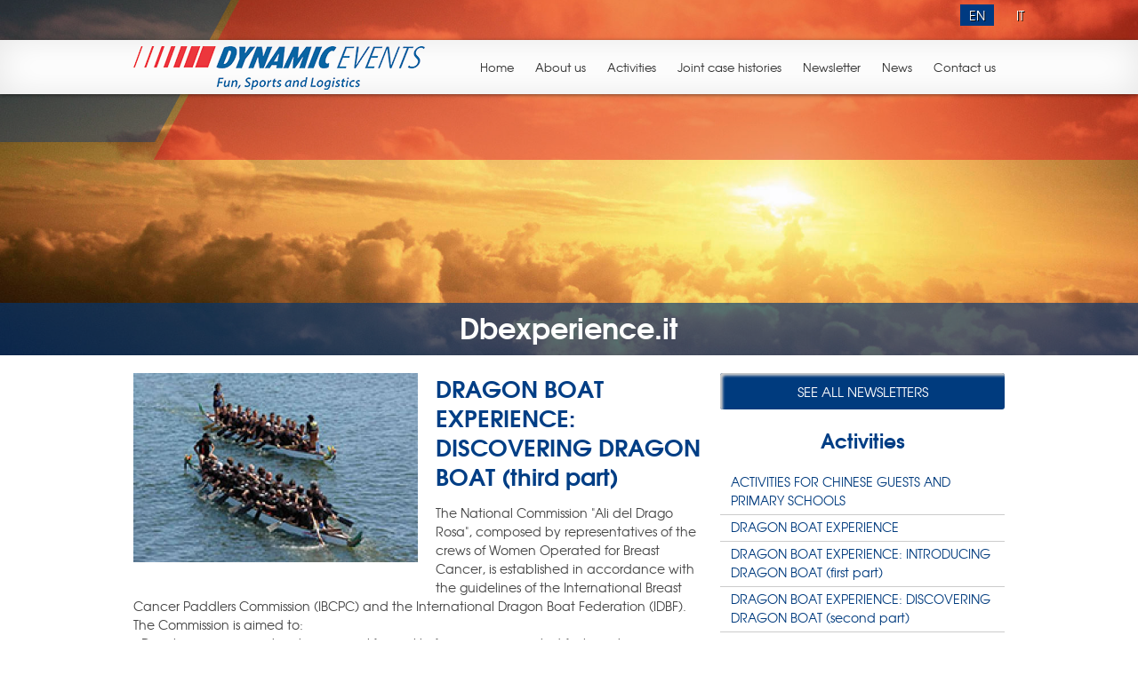

--- FILE ---
content_type: text/html
request_url: http://www.dynamicevents.it/en-newsletter-attivita-dettaglio.php?id=45
body_size: 7150
content:
<!doctype html>
<html class="no-js"><!-- InstanceBegin template="/Templates/inglese.dwt.php" codeOutsideHTMLIsLocked="false" -->
<head>
<meta http-equiv="Content-Type" content="text/html; charset=UTF-8">
<!-- InstanceBeginEditable name="doctitle" -->
<!-- InstanceEndEditable -->
<title></title>
<meta name="keywords" content="">
<meta name="description" content="">
<link href="css/reset.css" rel="stylesheet" type="text/css" />
<link href="css/stile.css" rel="stylesheet" type="text/css" />
<script src="js-global/global.js"></script>
<!-- InstanceBeginEditable name="head" -->
<style type="text/css">
#wide-container {height:400px;}
</style>
<!-- InstanceEndEditable -->
<script>
// JavaScript Document
function scriviCookie(nomeCookie,valoreCookie,durataCookie)
{
  var scadenza = new Date();
  var adesso = new Date();
  scadenza.setTime(adesso.getTime() + (parseInt(durataCookie) * 60000));
  document.cookie = nomeCookie + '=' + escape(valoreCookie) + '; expires=' + scadenza.toGMTString() + '; path=/';
}
function leggiCookie(nomeCookie)
{
  if (document.cookie.length > 0)
  {
    var inizio = document.cookie.indexOf(nomeCookie + "=");
    if (inizio != -1)
    {
      inizio = inizio + nomeCookie.length + 1; 
      var fine = document.cookie.indexOf(";",inizio);
      if (fine == -1) fine = document.cookie.length;
      return unescape(document.cookie.substring(inizio,fine));
    
	}else{
       return "";
    }
  }
  return "";
}
function cencellaCookie(nomeCookie)
{
 alert("canc");
  scriviCookie(nomeCookie,'',-1);
}

function parseGetVars()
{
  // creo una array
  var args = new Array();
  // individuo la query (cioè tutto quello che sta a destra del ?)
  // per farlo uso il metodo substring della proprietà search
  // dell'oggetto location
  var query = window.location.search.substring(1);
  //alert(query);
  // se c'è una querystring procedo alla sua analisi
  if (query)
  {
    // divido la querystring in blocchi sulla base del carattere &
    // (il carattere & è usato per concatenare i diversi parametri della URL)
    var strList = query.split('&');
    // faccio un ciclo per leggere i blocchi individuati nella querystring
    for(str in strList)
    {
      // divido ogni blocco mediante il simbolo uguale
      // (uguale è usato per l'assegnazione del valore)
      var parts = strList[str].split('=');
      // inserisco nella array args l'accoppiata nome = valore di ciascun
      // parametro presente nella querystring
      args[unescape(parts[0])] = unescape(parts[1]);
    }
  }
  return args;
}

///////////////////////////////////////////////////////////////////////////////
///////////////////////////////////////////////////////////////////////////////
///////////////////////////////////////////////////////////////////////////////
///////////////////////////////////////////////////////////////////////////////
//alert("1");
var tabletDevice="no";
var valString=parseGetVars();
var valStringMobile=valString['goMobile'];
if(valStringMobile=="reset"){
	
	cencellaCookie('goMobile');
	//alert("Cookie goMobile cancellato");
	}
	
if(valStringMobile=="no"){
	scriviCookie("goMobile","no",7200);
	//alert("2");
	} else {
		//alert("3");
		
		
		
		
		var valCookie=leggiCookie("goMobile");
		if(valCookie=="no"){
			// rimango nel sito
			//alert("4");
			} else {
			//alert("5");
			
				/*var agents = ['ipad' , 'mobile', 'iphone', 'nokia', 'htc', 'samsung', 'symbian', 'blackberry', 'opera mobi', 'opera mini', 'windows ce', 'windows phone', 'android', 'palm', 'portable'];*/
				var agents = ['iphone', 'nokia', 'htc', 'samsung', 'symbian', 'blackberry', 'opera mobi', 'opera mini', 'windows ce', 'windows phone', 'android', 'palm', 'portable'];
				var agent = navigator.userAgent.toLowerCase();
				for (var i = 0; i < agents.length; i++) {
				var regex = new RegExp(agents[i], 'i');
				
				if (regex.test(agent)) {
				// se il test è positivo il device è mobile
				// a questo punto filtro in base ai tablets
				//alert(agents[i]);
				
				
				
				
				// controllo ipad
				var regex2 = new RegExp("ipadx", 'i');
					if(regex2.test(agent)){
						tabletDevice="si";// rimani nel sito
						} 
				//////////////////////
				
				
				// controllo tablet android
				var regex2 = new RegExp("Android", 'i');
					if(regex2.test(agent)){
						// so Android
						var regex3 = new RegExp("Mobile", 'i');
						if(!regex3.test(agent)){		
						tabletDevice="si";// rimani nel sito
						}
						
						} 
				//////////////////////
				
				
				
				
				
				
				
				 
				
				if(tabletDevice=="no"){
					var currentPage = window.location.pathname;
					window.location = "http://www.dynamicevents.it/mobile"+currentPage;
					//window.location = "indexMobile.php";
					} else {}
					
					
				
				
				
				
				
				//scriviCookie("goMobile","yes",86400);
				//window.location = "http://m.dti.it/index.php";
				}
				else
				{
				// rimane nel sito	
				}
				
				
				
				
				} // ciclo for sugli agents
			
			
			
			
			}
	





	}
</script>
</head>
<body>



<script type="text/javascript" src="http://www.atriumnetwork.it/risorseCookiePolicy/testi-en/testiPopup.js" charset="UTF-8"></script>

<link href="http://www.atriumnetwork.it/risorseCookiePolicy/css/nero.css" rel="stylesheet" type="text/css" />



<script src="http://www.atriumnetwork.it/risorseCookiePolicy/cookiechoices.js"></script>

<script>
var linkCoockiesPolicy = 'http://www.dynamicevents.it/'+linkCoockiesPolicy;
</script>

<script>
if (document.addEventListener) {                // For all major browsers, except IE 8 and earlier
    document.addEventListener('DOMContentLoaded', function(event) {
    cookieChoices.showCookieConsentBar(testoPopup,
        testoBtnChiudi, testoBtnLink, linkCoockiesPolicy);
  });
} else if (document.attachEvent) {              // For IE 8 and earlier versions
    document.attachEvent('onreadystatechange', function(event) {
    cookieChoices.showCookieConsentBar(testoPopup,
        testoBtnChiudi, testoBtnLink, linkCoockiesPolicy);
  });
}
</script>
<header>
<div id="barra_testata_bg2">
<h1 id="seo_alto" class="t_right"></h1>

<!-- InstanceBeginEditable name="lingua" -->
<ul class="language">
  <li class="active"><a href="en-newsletter.php">EN</a></li>
  <li><a href="it-newsletter.php">IT</a></li>
</ul>
<!-- InstanceEndEditable --></div>

<div id="barra_testata_bg" class="effect7">
<div id="barra_testata_menu" class="centra">

<a class="f_left" id="logo_top" href="en-index.php">
<img alt="Dynamic Events" src="images/logo_dynamic_events.png" width="328" height="49">
</a>

<ul class="nav site-nav f_right">
<li><a class="deg16" href="en-index.php">Home</a></li>
<li><a class="deg16" href="en-chi-siamo.php">About us</a></li>

<li class="flyout">
<a class="deg16" href="#">Activities</a>

<ul class="flyout-content nav stacked">
    <li><a href="en-dragonboat.php">Dragonboat</a></li>
<!--    <li><a href="en-mongolfiere.php">Hot air balloons</a></li> -->
    <li><a href="en-tours-vespa-e-auto-epoca.php">Vintage Vespa and car tours</a></li>
        <li><a href="en-eventivelici.php">Corporate sailing events and regattas</a></li>
    <li><a href="en-illuminazioni-speciali.php">Special lighting</a></li>
    <li><a href="en-on-the-road.php">Promotional events on the road</a></li>
    <li><a href="en-tendostrutture.php">Marquees for fairs</a></li>
    <li><a href="en-tuscany-ride-a-bike.php">Tuscany ride a bike</a></li>
	<li><a href="en-food-events.php">Food Events</a></li>
    <li><a href="en-esperienza.php">Esperienza</a></li>
    <li><a href="en-noleggioelettrico.php">Noleggioelettrico</a></li>
		<li><a href="en-mice-golf.php">Mice Golf</a></li>
</ul>
</li>

 <li><a class="deg16" href="en-case-history.php">Joint case histories</a></li>
 <li><a class="deg16" href="en-newsletter.php">Newsletter</a></li>
   <li><a class="deg16" href="en-news.php">News</a></li>
  
 <li><a class="deg16" href="en-contatti.php">Contact us</a></li> 
</ul>

<div class="clearfix"></div>
</div>
</div>

</header> <!-- barra testata -->

<!-- InstanceBeginEditable name="corpo" -->

<div id="wide-container" style="position:relative; z-index:0;">
    <div id="slides">
        <div class="slides-container">
        
        <div>
        <span class="centra" style="display:block;"></span>
        <img src="images/testata_nuvole.jpg">
        <div class="sloganBottom"><h3><a href="http://www.dbexperience.it" target="_blank">Dbexperience.it</a></h3></div>
       </div>
             
        </div> <!-- // .slides-container -->
    </div> <!-- // #slides -->
<div>

</div>
</div>

<div class="h20"></div>

<div class="centra">
<!-- inizio ciclo -->
<table class="gridTesto" width="100%" border="0">
  <tr>
    <td width="640" align="left" valign="top">  
	<img src="cmsMateriali/newsletterContenuto/45/img_46_big.jpg" width="50%" style="float:left; margin-right:20px;padding-bottom:20px;" > 
    <h1>DRAGON BOAT EXPERIENCE: DISCOVERING DRAGON BOAT (third part)</h1>
    <div class="h15"></div>
    <p><p>The National Commission "Ali del Drago Rosa", composed by representatives of the crews of Women Operated for Breast Cancer, is established in accordance with the guidelines of the International Breast Cancer Paddlers Commission (IBCPC) and the International Dragon Boat Federation (IDBF).</p>
<p>The Commission is aimed to:</p>
<p>- Develop communication to improve life quality for women operated for breast cancer, through the practice of dragon boat racing as an activity that effectively contributes to reaching a good level of mental and physical balance.</p>
<p>- Encourage the formation of crews of women operated for breast cancer all over Italy, promoting a link between companies affiliated to the Italian Dragon Boat Federation (FIDB) and the associations/structures that support women operated for breast cancer in any national realities.</p>
<p>- Propose to the Federal Council some non-competitive sports activities for the crews of women operated for breast cancer within the federal schedule. The organization of these activities must be based on the criteria for inclusion and involvement, as expressed in the founding act of the International Commission IDBPC.</p>
<p>- Contact the European federations at the European Championships, in order to assess the inclusion of non-competitive sports activities for the European teams of women operated for breast cancer, should not exist within the same federations a representative of these teams. If not, the Commission will connect with the body representing the team of women operated for breast cancer in the host European country for the same goal.</p>
<p>- Act as a liaison officer between the teams and the affiliated international bodies such as IBCPC and IDBF on the participation of Italian crews at both the international film festivals and the international championships to which teams of women operated for breast cancer are allowed, also informing the non-affiliated teams, thus sharing the communication and enhancing their admission.</p>
<p>- Propose and organize participatory festivals reserved to the crews of women operated for breast cancer on both a national and a European level, according to the criteria mentioned above and in accordance with the International IBCPC Commission.</p></p>
    <div id="galleria_foto">
    <div class="h20"></div>
    
        
    </div>
	</td>     
     
<td width="20"></td>
<td align="left" valign="top">

<a href="it-newsletter.php" id="btn_torna_alle_promozioni">
<span class="dBlock pad10x25">See all newsletters</span>
</a>

<nav id="menu_newsletter">
    <h1 class="t_center">Activities</h1>
   
<a href="en-newsletter-attivita-dettaglio.php?id=88">ACTIVITIES FOR CHINESE GUESTS AND PRIMARY SCHOOLS</a>
<a href="en-newsletter-attivita-dettaglio.php?id=72">DRAGON BOAT EXPERIENCE</a>
<a href="en-newsletter-attivita-dettaglio.php?id=62">DRAGON BOAT EXPERIENCE: INTRODUCING DRAGON BOAT (first part)</a>
<a href="en-newsletter-attivita-dettaglio.php?id=58">DRAGON BOAT EXPERIENCE: DISCOVERING DRAGON BOAT (second part)</a>
<a href="en-newsletter-attivita-dettaglio.php?id=45">DRAGON BOAT EXPERIENCE: DISCOVERING DRAGON BOAT (third part)</a>
<a href="en-newsletter-attivita-dettaglio.php?id=36">DRAGON BOAT EXPERIENCE</a>
<a href="en-newsletter-attivita-dettaglio.php?id=23">DRAGON BOAT EXPERIENCE: DRAGON BOAT RACE FOR VERBANO EVENTS</a>
<a href="en-newsletter-attivita-dettaglio.php?id=17">DRAGON BOAT EXPERIENCE: DRAGONBOAT EXPERIENCE</a>
<a href="en-newsletter-attivita-dettaglio.php?id=8">DRAGON BOAT EXPERIENCE</a>
   
</nav>
<div class="h15"></div>

    </td>
  </tr>
</table>
<div class="h20"></div>
<!-- fine ciclo -->   
   
</div>

<div class="clearfix"></div>
<div class="h20"></div>
</div> <!-- // box960 box_categorie -->  
</div> <!-- // box960 -->  

<div class="h20"></div>
<div class="page_wrapper">
<div class="h20"></div>
    <style>
.box_eventi a,
.redbox{
	width:243px;
	height: 187px;
	}
	
.redbox h2{
	margin-top: 78px;
	}
	
.box_eventi a img{
	display: block;
	width:100%;
	height: auto;
	}
	
.box_eventi .p_absolute,
.box_eventi .table_table,
.box_eventi .table_tr{
	display: block;
	width:100%;
	height: 100%;
	}
	
.box_eventi a .copertina{
	padding: 0 10px;
	}
</style>
<nav class="box_eventi">

<div class="redbox">
	<h2><span>Choose among <br />one of our services</span></h2>
</div>

<a href="en-dragonboat.php">
<span class="p_absolute">
    <span class="table_table">
    <span class="table_tr">
    <span class="copertina">
     &nbsp;Dragon Boat&nbsp;
     </span>
    </span>
    </span>
</span>
<img src="images/box-eventi/01.jpg">
</a>


<a href="en-tours-vespa-e-auto-epoca.php">
<span class="p_absolute">
    <span class="table_table">
    <span class="table_tr">
    <span class="copertina">
     &nbsp;Vintage Vespa and car tours&nbsp;
     </span>
    </span>
    </span>
</span>
<img src="images/box-eventi/03.jpg">
</a>

  
<a href="en-eventivelici.php">
<span class="p_absolute">
    <span class="table_table">
    <span class="table_tr">
    <span class="copertina">
     &nbsp;Corporate sailing events and regattas&nbsp;
     </span>
    </span>
    </span>
</span>
<img src="images/box-eventi/05.jpg">
</a>  
    
<a href="en-illuminazioni-speciali.php">
<span class="p_absolute">
    <span class="table_table">
    <span class="table_tr">
    <span class="copertina">
     &nbsp;Special lighting&nbsp;
     </span>
    </span>
    </span>
</span>
<img src="images/box-eventi/06.jpg">
</a>
    
<a href="en-on-the-road.php">
<span class="p_absolute">
    <span class="table_table">
    <span class="table_tr">
    <span class="copertina">
   &nbsp;Promotional events on the road<br/>on the road&nbsp;
    </span>
    </span>
    </span>
</span>
<img src="images/box-eventi/07.jpg">
</a>

<a href="en-tendostrutture.php">
<span class="p_absolute">
    <span class="table_table">
    <span class="table_tr">
    <span class="copertina">
     &nbsp;Marquees&nbsp;<br/>&nbsp;for fairs&nbsp;
     </span>
    </span>
    </span>
</span>
<img src="images/box-eventi/08.jpg">
</a>

<a href="en-tuscany-ride-a-bike.php">
<span class="p_absolute">
    <span class="table_table">
    <span class="table_tr">
    <span class="copertina">
    &nbsp;Tuscany ride a bike&nbsp;
    </span>
    </span>
    </span>
</span>
<img src="images/box-eventi/tuscany-ride-a-bike.jpg">
</a>

<a href="en-food-events.php">
<span class="p_absolute">
    <span class="table_table">
    <span class="table_tr">
    <span class="copertina">
     &nbsp;Food Events&nbsp;
     </span>
    </span>
    </span>
</span>
<img src="images/box-eventi/foodEvents.jpg">
</a>
    
<a href="en-esperienza.php">
<span class="p_absolute">
    <span class="table_table">
    <span class="table_tr">
    <span class="copertina">
     &nbsp;ESPERIENZA&nbsp;
     </span>
    </span>
    </span>
</span>
<img src="images/box-eventi/esperienza.jpg">
</a>
    
<a href="en-noleggioelettrico.php">
<span class="p_absolute">
    <span class="table_table">
    <span class="table_tr">
    <span class="copertina">
     &nbsp;noleggioelettrico&nbsp;
     </span>
    </span>
    </span>
</span>
<img src="images/box-eventi/noleggioelettrico.jpg">
</a>

	
<a href="en-mice-golf.php">
<span class="p_absolute">
    <span class="table_table">
    <span class="table_tr">
    <span class="copertina">
     &nbsp;Mice Golf&nbsp;
     </span>
    </span>
    </span>
</span>
<img src="images/box-eventi/miceGolf.jpg">
</a>	

   
<div class="clearfix"></div> 
</nav>

<div class="h20"></div>
</div>

<!-- InstanceEndEditable -->

<footer>

<div id="wide-container-footer">     
<div class="centra testo_footer">

<div class="h30"></div>
<table width="100%" border="0">
  <tr>
    <td width="650" align="left" valign="top">
    
<h2>DYNAMIC EVENTS</h2>
<div class="h20"></div>
<p>Headquarters<br/>
Viale America 20,<br/>
00144 – Roma (RM)<br>
PEC: info@pec.dynamicevents.it<br>
P.iva/CF: 10333181005<br>
Registrered with Registro delle Imprese di Roma<br>
REA: 1226537<br>
<a href="en-privacy.pdf" target="_blank">Privacy Policy</a><br>
<a href="cookiePolicy/cookieInformativa.php?linguaCookie=en" target="_blank">Cookie policy</a> 
<br/>
<a href="mailto:info@dynamicevents.it">info@dynamicevents.it</a></p>

<div class="h25"></div>
<div class="separatoreRed"></div>
<div class="h10"></div>

<ul>
    <li><p>President Oliviero Cappuccini<br/>
    Tel +39 335.5331372</p></li>
    <li class="littleFont"><p>Secretary General Claudio Schermi<br/>
    Tel +39 335.6299580</p></li>
     <li><p>Membership – Stefano Lombardi<br/>
    Tel +39 338.4237249</p></li>
    <li><p>Vp Finance Riccardo Chirici<br/>
    Tel +39 335.5352217</p></li>
    <li><p>Press Office Stefano Ferri<br/>
    Tel +39 349.5506421 - <a href="mailto:info@stefanoferri.it">info@stefanoferri.it</a></p></li>
   
</ul>
      
</td>
<td align="left" valign="middle">
    
<div id="iscrivitiNewsletter">
<h3>Do not miss our events</h3>
<h4>Sign up to Dynamic Events Newsletter</h4>
    <form action="en-mailer-registrazione-newsletter.php" name="formNewsletter" id="formNewsletter" method="post" onSubmit="return verifica_dati_newsletter_en();">    
    <input type="hidden" name="lingua" value="en" />
    <input type="hidden" name="sec1" value="" />
    <div class="h20"></div>
    <p><input class="input_newsletter" id="newsletterMail" type="text" value="Email.." onFocus="this.value='';" name="newsletterMail" />
    <input id="btnInviaNewsletter" style="border-radius:3px; -moz-border-radius:3px; -webkit-border-radius:3px;" type="submit" value="Sign up" />
    </p>
    <div class="h20"></div>
    <p>I've read <a href="en-privacy.pdf" target="_blank">privacy policy</a> and I agree to use my personal information<br>
      <input class="transparent" id="consenso_0_newsletter" type="radio" name="newsletterCaso" value="iscrizione" checked >Yes <input class="transparent" type="radio" name="newsletterCaso" value="cancellazione" checked> No</p>       
    </form>  
</div>

<div class="h40"></div>

<img src="images/conventionBureau.png" width="160" height="153" style="margin-left: 60px;">

    </td>
  </tr>
</table>
<div class="h30"></div>
</div>
</div>    
      
<div id="seo_basso">

<div class="centra">
<table width="100%" border="0">
  <tr>
    <td align="left"  width="85%" valign="middle"><p></p></td>
    <td>&nbsp;</td>
    <td align="right"  width="15%" valign="middle"><a id="dgNet" href="http://www.dgnet.it" target="_blank" title="Realizzazione siti web Roma">dgNet webDesign</a></td>
  </tr>
  <tr>
  		<td colspan="3" align="left" valign="middle">&nbsp;</td>
  		</tr>
</table>
</div>
</div>
</footer> <!-- footer -->


<div id="wpWrap">
	<div class="centra" id="wp">
		<p>
				
		</p>
	</div>
</div>




<!-- Google Analytics -->
 

<script>
  (function(i,s,o,g,r,a,m){i['GoogleAnalyticsObject']=r;i[r]=i[r]||function(){
  (i[r].q=i[r].q||[]).push(arguments)},i[r].l=1*new Date();a=s.createElement(o),
  m=s.getElementsByTagName(o)[0];a.async=1;a.src=g;m.parentNode.insertBefore(a,m)
  })(window,document,'script','//www.google-analytics.com/analytics.js','ga');

  ga('create', 'UA-21475676-1', 'auto');
  ga('set', 'anonymizeIp', true);
  ga('send', 'pageview'); // Send page view for new tracker.
  
  ga('create', 'UA-63541953-9', 'auto', {'name': 'dgNet'});   // CODICE DGNET
  ga('dgNet.set', 'anonymizeIp', true);
  ga('dgNet.send', 'pageview'); // Send page view for new tracker.

</script>
</body>
<!-- InstanceEnd --></html>

--- FILE ---
content_type: text/css
request_url: http://www.dynamicevents.it/css/reset.css
body_size: 1266
content:
@charset "UTF-8"; 
/* Reset stili dgNet www.dgnet.it */

html, body, div, span, applet, object, iframe,
h1, h2, h3, h4, h5, h6, p, blockquote, pre,
a, abbr, acronym, address, big, cite, code,
del, dfn, em, img, ins, kbd, q, s, samp,
small, strike, strong, sub, sup, tt, var,
b, u, i, center,
dl, dt, dd, ol, ul, li,
fieldset, form, label, legend, caption, tbody, tfoot, thead, tr, th, td,
article, aside, canvas, details, embed, 
figure, figcaption, footer, header, hgroup, 
menu, nav, output, ruby, section, summary,
time, mark, audio, video {
	margin:0;
	padding:0;
	border:0;
	font-size:100%;
	font:inherit;
	}



h1,h2,h3,h4,h5,h6 {font-weight:normal;}
a {text-decoration:none;}
a img {border:none;}
ol, ul {list-style:none;}
blockquote, q {quotes:none;}
blockquote:before, blockquote:after, q:before, q:after {
	content:'';
	content none;
	}
	
table {
	border-collapse:collapse;
	border-spacing:0;
	}
	
img {-ms-interpolation-mode:bicubic; image-rendering:optimizeQuality;}
	
.dnone {display:none;}

a:focus {outline:0;}

/* HTML5 display-role reset per vecchi browsers */
article, aside, details, figcaption, figure, 
footer, header, hgroup, menu, nav, section {display:block;}
body {line-height:1;text-rendering: optimizeLegibility;}

.table_table {
	display:table!important;
	}

.table_tr {
	display:table-row!important;
	}
	
.table_td {
	display:table-cell;
	}


/* Scorciatoie */	
.t_right{text-align:right;}
.t_center {text-align:center;}
.t_left {text-align:left;}
.t_justify {text-align:justify;}
.f_left {float:left;}
.f_right {float:right;}
.clearfix{clear:both;}
.transparent {background-color:transparent!important;}
.pointer {cursor:pointer;}
.centra {
	position:relative;
	width:980px;
	margin:0 auto;
	}
.p_relative {position:relative!important;}
.p_absolute {position:absolute!important;}
.p_fixed {position:fixed!important;}
.z999 {z-index:999!important;}

em {font-style:italic;}

.pad1 {padding:1px;}
.pad2 {padding:2px;}
.pad3 {padding:3px;}
.pad4 {padding:4px;}
.pad5 {padding:5px;}
.pad6 {padding:6px;}
.pad7 {padding:7px;}
.pad8 {padding:8px;}
.pad9 {padding:9px;}
.pad10 {padding:10px;}
/* ... */
.pad15 {padding:15px;}
.pad20 {padding:20px;}
.pad25 {padding:25px;}
.pad30 {padding:30px;}

.h5 {height:5px;}
.h10 {height:10px;}
.h15 {height:15px;}
.h20 {height:20px;}
.h25 {height:25px;}
.h30 {height:30px;}
.h35 {height:35px;}
.h40 {height:40px;}
.h45 {height:45px;}
.h50 {height:50px;}
/* ... */
.h60 {height:60px;}
.h70 {height:70px;}
.h80 {height:80px;}
.h90 {height:90px;}
.h100 {height:100px;}

.h110 {height:110px;}
.h120 {height:120px;}
.h130 {height:130px;}

.h140 {height:140px;}
.h150 {height:150px;}
.h200 {height:200px;}

.w50 {width:50px;}
.w80 {width:80px;}
.w90 {width:90px}
.w100 {width:100px}

.iBlock {display:inline-block;}
.dBlock {display:block;}

--- FILE ---
content_type: text/css
request_url: http://www.dynamicevents.it/css/stile.css
body_size: 5195
content:
@charset "UTF-8";
/* =========================
D Y N A M I C S E V E N T S
========================= */

@font-face {
    font-family:'TeXGyreAdventorRegular';
    src: url('fonts/texgyreadventor-regular-webfont.eot');
    src: url('fonts/texgyreadventor-regular-webfont.eot?#iefix') format('embedded-opentype'),
         url('fonts/texgyreadventor-regular-webfont.woff') format('woff'),
         url('fonts/texgyreadventor-regular-webfont.ttf') format('truetype'),
         url('fonts/texgyreadventor-regular-webfont.svg#TeXGyreAdventorRegular') format('svg');
    font-weight: normal;
    font-style: normal;

}

@font-face {
    font-family: 'TeXGyreAdventorItalic';
    src: url('fonts/texgyreadventor-italic-webfont.eot');
    src: url('fonts/texgyreadventor-italic-webfont.eot?#iefix') format('embedded-opentype'),
         url('fonts/texgyreadventor-italic-webfont.woff') format('woff'),
         url('fonts/texgyreadventor-italic-webfont.ttf') format('truetype'),
         url('fonts/texgyreadventor-italic-webfont.svg#TeXGyreAdventorItalic') format('svg');
    font-weight: normal;
    font-style: normal;

}

@font-face {
    font-family: 'TeXGyreAdventorBold';
    src: url('fonts/texgyreadventor-bold-webfont.eot');
    src: url('fonts/texgyreadventor-bold-webfont.eot?#iefix') format('embedded-opentype'),
         url('fonts/texgyreadventor-bold-webfont.woff') format('woff'),
         url('fonts/texgyreadventor-bold-webfont.ttf') format('truetype'),
         url('fonts/texgyreadventor-bold-webfont.svg#TeXGyreAdventorBold') format('svg');
    font-weight: normal;
    font-style: normal;

}

@font-face {
    font-family: 'TeXGyreAdventorBoldItalic';
    src: url('fonts/texgyreadventor-bolditalic-webfont.eot');
    src: url('fonts/texgyreadventor-bolditalic-webfont.eot?#iefix') format('embedded-opentype'),
         url('fonts/texgyreadventor-bolditalic-webfont.woff') format('woff'),
         url('fonts/texgyreadventor-bolditalic-webfont.ttf') format('truetype'),
         url('fonts/texgyreadventor-bolditalic-webfont.svg#TeXGyreAdventorBoldItalic') format('svg');
    font-weight: normal;
    font-style: normal;
}

body {
    font-family:'TeXGyreAdventorRegular';
    font-size:14px;
	}
	
.sloganBottom h3,
.gridTesto h1,
.gridTesto strong,
#wrapper_newsletter a .titolo,
.slogan1 h2,
#box_newsletter1 h1,
#box_contatti1 h1,
#iscrivitiNewsletter h4,
#btnInviaNewsletter,
#btn_invia_form {font-family:'TeXGyreAdventorBold';}
	
.testoRed {
	color:#F00!important;
	}
	
.separatoreRed {
	height:1px;
	background-color:#F00;
	width:25%;
	}

.sloganBottom {
	background:url(../images/alpha/azzurro-65.png) repeat;
	position:absolute;
	bottom:0;
	left:0;
	width:10;
	width:100%;
	text-align:center;
	padding:10px 0 17px;
	}
	
.separatore_mini {
	width:100%;
	height:2px;
	margin:20px auto;
	border-top:1px solid #AAA;
	border-bottom:1px solid #AAA;
	}
	
.sloganBottom h3 {	
	text-align:center;
	color:#FFF;
	font-size:45px;
	display:inline-block;
	}
	
.color1 {color:#003B7E!important;}

/* =========================
Dichiarazione e Assegnazione Fonts 
========================= */
gruppofont1 {}
gruppofont2 {}
gruppofont3 {}

/* =========================
CSS 3 - Effetti e Transizioni
========================= */
.alpha{
	-ms-filter:"progid:DXImageTransform.Microsoft.Alpha(Opacity=60)";
	filter: alpha(opacity=60);
	opacity:0.6;
	}
	
.all_transition,
#menu_principale a,
#menu_principale a:hover,
.box_eventi a .p_absolute,
.box_eventi a:hover .p_absolute,
#box_video:hover .p_absolute,
#box_video .p_absolute,
#menu_newsletter a,
#menu_newsletter a:hover,
#btn_epigrafe,
#btn_epigrafe:hover {
	-webkit-transition:all 0.1s linear;
	-moz-transition:all 0.1s linear;
	transition:all 0.1s linear; 
	}

.txt_shadow {text-shadow:20px -12px 2px #6374AB;}

.border_radius {
	-webkit-border-radius: 6px;
	-moz-border-radius: 6px;
	border-radius: 6px;
	}
	
.page_wrapper {background:url(../images/pattern.jpg);}

/* =========================
Reset Area Testo
========================= */

#seo_alto {
	font-size:11px;
	color: #fff;
	padding:5px 0px 0px 0;
	text-align: center;
	}

#wide-container {
	height:700px;
	width:100%;
	background:#000;
	}
	
#wide-container-footer {
	background:url(../images/bg-footer-alpha.png) top center repeat-y;
	width:100%;
	}

#barra_testata_bg {
	position:absolute;
	left:0;
	width:100%;
	display:block;
	top:45px;
	background-color:#FFF;
	z-index:10;
	}

#barra_testata_bg2 {
	position:absolute;
	left:0;
	top:0;
	width:100%;
	height:180px;
	background:url(../images/bg_top.png) top center no-repeat;
	z-index:1;
	}
	
#logo_top {padding:7px 0 3px;}

#box_form input[type="text"] {
	padding:5px;
	margin:5px 0;
	border:1px solid #AAA;
	width:250px;
	font-family:Arial, Helvetica, sans-serif;
	font-size:13px;
	}

#privacy,#info {
	width:450px!important;
	margin:0 auto!important;
	border:1px solid #CCC!important;
	padding:5px!important;
	font-family:Arial, Helvetica, sans-serif!important;
	font-size:13px!important;
	}

#btn_invia {
	background-color:#003B7E;
	color:#FFF;
	text-transform:uppercase;
	font-size:15px;
	text-align:center;
	display:inline-block;
	border:0;
	padding:10px 25px;
	border-radius:3px;
	-moz-border-radius:3px;
	-webkit-border-radius:3px;
	-moz-box-shadow:inset 3px 3px 3px #CCC;
	-webkit-box-shadow:inset 3px 3px 3px #CCC;
	cursor:pointer;
	}
	
 #btn_torna_alle_promozioni {
	background-color:#003B7E;
	color:#FFF;
	text-transform:uppercase;
	font-size:15px;
	text-align:center;
	display:block;
	border:0;
	border-radius:3px;
	-moz-border-radius:3px;
	-webkit-border-radius:3px;
	-moz-box-shadow:inset 3px 3px 3px #CCC;
	-webkit-box-shadow:inset 3px 3px 3px #CCC;
	cursor:pointer;
	text-decoration:none;
	}
	
.pad10x25 {padding:10px 25px;}

#menu_newsletter h1 {
	padding:20px 0;
	font-size:22px;
	}
	
#menu_newsletter a {
	display:block;
	text-decoration:none;
	border-bottom:1px solid #CCC;	
	padding:3px 12px 5px;
	}
	
#menu_newsletter a:hover {
	background-color:#B00;
	color:#FFF;
	}

.box_btn_dettaglio_promozione {
	position:absolute;
	right:0;
	bottom:4px;
	}
	
.btn_dettaglio_promozione,
.btn_dettaglio_promozione2 {
	display:inline-block;
	padding:10px 10px 13px;
	font-size:13px;
	color:#FFF!important;
	border-radius:3px;
	-moz-border-radius:3px;
	-webkit-border-radius:3px;
	text-decoration:none!important;
	}
	
.btn_dettaglio_promozione {background-color:#B00;}	
.btn_dettaglio_promozione2 {background-color:#003B7F;}
	
.gridTesto,
.gridTesto p,
.gridTesto li {
	line-height:1.5em;
	color:#444;
	font-size: 14px;
	}
	
.gridTesto li .littleFont p{
	font-size: 12px!important;
}

.gridTesto .padSx15 {padding-left:15px;}
.gridTesto .padDx15 {padding-right:15px;}	
	
.gridTesto h1 {
	font-size:26px;
	color:#003E85;
	line-height: 130%;
	}
	
.gridTesto h2 {
	font-size:20px;
	color:#333;
	} /* sottotitolo */
	
.gridTesto h3 {} /* titoletto */

.gridTesto h4 {
	font-size:20px;
	color:#888;
	display:block;
	text-align:center;
	padding-bottom:30px;
	}

.gridTesto ul,.gridTesto ol {
	margin:20px 0;
	padding:0;
	}
	
.gridTesto li {margin-left:20px;}
.gridTesto ul li {list-style-type:disc;}
.gridTesto ol li {list-style-type:decimal;}
	
.gridTesto a {
	color:#003B7E;
	text-decoration:underline;
	}
	
.gridTesto .separatore {
	border-top:1px solid #333;
	background-color:#000;
	height:1px;
	width:100%;
	margin:10px 0;
	}

/* =========================
Reset Moduli di Contatto
========================= */
#wrapper_newsletter a img{
	padding:5px;
	background-color:#FFF;
	-moz-box-shadow:inset 3px 3px 3px #CCC;
	-webkit-box-shadow:inset 3px 3px 3px #CCC;
	box-shadow:inset 3px 3px 5px rgba(0,0,0,0.1);
	float:left;
	margin:0 10px 3px 0;
	}
	
#wrapper_newsletter a {
	width:500px;
	margin-left:10px;
	margin-bottom:20px;
	height:100px;
	display:block;
	float:left;
	}
	
#wrapper_newsletter a {
	text-decoration:none!important;
	overflow:hidden;
	}
	
#wrapper_newsletter a .titolo {
	color:#FFF;
	line-height:1em;
	}
	
#wrapper_newsletter a .testo {
	font-size:11px;
	color:#FFF;
	line-height:1em;
	}

.box_contatti input, .box_contatti textarea, .btn_submit { 
	border-radius:3px;
	-moz-border-radius:3px;
	-webkit-border-radius:3px;
	-moz-box-shadow:inset 3px 3px 3px #CCC;
	-webkit-box-shadow:inset 3px 3px 3px #CCC;
	box-shadow:inset 3px 3px 5px rgba(0,0,0,0.1);
	background:#FFF;
	padding:6px;
	color:#333;
	font-size:12px;
	margin-bottom:12px;
	border:none;
	border:1px solid #EEE;
	}

.box_contatti .btn_submit {
	cursor:pointer;
	padding:6px 12px;
	display:block;
	text-transform:uppercase;
	font-size:15px;
	}

.box_contatti .btn_submit:hover {
	color:#FFF;
	background-color:#A00;
	border:1px solid #B00;
	}
	
#barra_testata_bg {
  	position:fixed;
	left:0;
	top:140px;
	z-index:10;
	width:100%;       
	}
	
/*==================================================
 * Effect 7
 * ===============================================*/
.effect7 {
  	position:relative;       
	-webkit-box-shadow:0 1px 4px rgba(0, 0, 0, 0.5), 0 0 40px rgba(0, 0, 0, 0.1) inset;
	-moz-box-shadow:0 1px 4px rgba(0, 0, 0, 0.5), 0 0 40px rgba(0, 0, 0, 0.1) inset;
	box-shadow:0 1px 4px rgba(0, 0, 0, 0.5), 0 0 40px rgba(0, 0, 0, 0.1) inset;
	}

.effect7:before, .effect7:after {
	content:"";
    position:absolute; 
    z-index:-1;
    -webkit-box-shadow:0 0 20px rgba(0,0,0,0.8);
    -moz-box-shadow:0 0 20px rgba(0,0,0,0.8);
    box-shadow:0 0 20px rgba(0,0,0,0.8);
    top:0;
    bottom:0;
	} 
	
.effect7:after {
	right:10px; 
    left:auto;
	-webkit-transform:skew(8deg) rotate(3deg); 
	-moz-transform:skew(8deg) rotate(3deg);     
	-ms-transform:skew(8deg) rotate(3deg);     
	-o-transform:skew(8deg) rotate(3deg); 
	transform:skew(8deg) rotate(3deg);
	}

.slogan1 {
	position:absolute;
	left:0;
	top:190px;
	display:block;
	z-index:29;
	}
	
.slogan1 h2 {
	color:#FFF;
	font-size:70px;
	text-shadow:2px 2px 4px rgba(0,0,0,1);
	}

.box_eventi,.box_galleria {
	width:980px;
	margin:0 auto;
	text-align:center;
	}	

#box_newsletter1,
#box_contatti1 {height:500px;}

#box_contatti1 {background:url(../images/gradient-blue.jpg) top center repeat-x #00214A;}
#box_newsletter1 {background:url(../images/gradient-red.jpg) top center repeat-x #B00015;}
	
#box_newsletter1 h1,
#box_contatti1 h1 {
	text-align:center;
	color:#FFF;
	padding:10px 0;
	font-size:20px;
	font-weight:normal;
	letter-spacing:0.05em;
	text-shadow:2px 2px 4px rgba(0,0,0,0.4);
	}
	
.box_galleria a,
.box_galleria a img {
	width:324px;
	height:225px;
	text-align:center;
	}	

.box_eventi a,
.box_eventi a img {
	width:194px;
	height:150px;
	text-align:center;
	}
	
.box_eventi a .copertina {
	width:194px;
	height:150px;
	}

.box_eventi a,
.box_galleria a {
	display:block;
	position:relative;
	float:left;
	overflow:hidden;
	margin-right:2px;
	margin-bottom:2px;
	}
	
.box_eventi a .copertina {
	z-index:1;
	background:rgba(0,62,133,0.5);
	display:table-cell;
	vertical-align:middle;
	text-align:center!important;
	color:#FFF;
	text-transform:uppercase;
	font-size:17px;
	line-height:1.3em;
	}

.box_eventi a .p_absolute,
#box_video:hover .p_absolute {
	-ms-filter:"progid:DXImageTransform.Microsoft.Alpha(Opacity=100)";
	filter: alpha(opacity=100);
	opacity:1;
	}

.box_eventi a:hover .p_absolute,
#box_video .p_absolute {
	-ms-filter:"progid:DXImageTransform.Microsoft.Alpha(Opacity=0)";
	filter: alpha(opacity=0);
	opacity:0;
	}
	
.page_wrapper2 {
	background:#F7F8FA;
	border-top:1px solid #AAA;
	border-bottom:1px solid #AAA;
	}
	
#box_video.a {
	display:block;
	position:relative;
	}

#box_video .copertina {
	width:980px;
	height:329px;
	z-index:1;
	background:rgba(0,62,133,0.8);
	display:table-cell;
	vertical-align:middle;
	text-align:center!important;
	}

.testo_footer {line-height:1.7em;}
	
.testo_footer a {
	color:#FFF;
	text-decoration:underline;
	}
	
.testo_footer h2 {color:red;}

.testo_footer p,
.testo_footer li {color:#FFF;}

.testo_footer p {font-size:13px;}

.testo_footer li {
	list-style-type:disc;
	color:red;
	font-size:10px;
	padding:10px 0;
	}

#seo_basso {
	background:rgba(0,0,0,0.7);
	padding:10px 0;
	height: 50px;
	width:100%;
	}
	
#wpWrap{
	background:#000;
}
	
#wp{
	padding:10px 0;
}
	
#seo_basso p,
#seo_basso a,
#wp p,
#wp a{
	color:#666;
	font-size:11px;
	}

#dgNet {
	color:#DDD!important;
	font-size:11px;
	}

#iscrivitiNewsletter h3 {
	color:#555;
	font-size:13px;
	}
	
#iscrivitiNewsletter h4 {
	color:#003E85;
	font-size:15px;
	}
	
#iscrivitiNewsletter p,#iscrivitiNewsletter p a {
	color:#555;
	font-size:12px;
	line-height:1.2em;
	}
	
#newsletterMail {
	border:1px solid #AAA;
	padding:10px;
	-webkit-box-sizing: border-box;
	-moz-box-sizing: border-box;
	box-sizing: border-box;
   }
   
#btnInviaNewsletter {
	background:#003E85;
	padding:6px 8px 8px;
	border:none;
	font-size:12px;
	color:#FFF;
	text-transform:uppercase;
	cursor:pointer;
	}
	
#wrapper_newsletter {
	overflow-y:auto;
	height:380px;
	}
	
.tabella_form p {
	color:#FFF;
	font-size:12px;
	padding-bottom:3px;
	}
	
.tabella_form input {
	border:1px solid #CCC;
	padding:5px;
	margin-bottom:3px;
	}
	
#btn_invia_form {
	background:url(../images/gradientGray.jpg) top center repeat-x #BBB;
	border:0;
	float:right;
	padding:8px 15px 10px;
	font-size:13px;
	border:2px solid #FFF;
	margin-right:3px;
	cursor:pointer;
	}
	
#info {
	width:440px;
	padding:10px;
	height:90px;
	}


.sloganBottom h3 {font-size:32px;}
.sloganBottom h3 a {color:#FFF; }

#menu_principale a {
	display:inline-block;
	padding:24px 10px;
	/* -webkit-transform:skew(-16deg);
	-moz-transform:skew(-16deg);
	-o-transform:skew(-16deg); */
	color:#333;
	font-size:13px;
	}
	 
#menu_principale a:hover {
	background:#003e85; 
	background:-moz-radial-gradient(center, ellipse cover,  #003e85 0%, #00224a 100%);
	background:-webkit-gradient(radial, center center, 0px, center center, 100%, color-stop(0%,#003e85), color-stop(100%,#00224a));
	background:-webkit-radial-gradient(center, ellipse cover,  #003e85 0%,#00224a 100%);
	background:-o-radial-gradient(center, ellipse cover,  #003e85 0%,#00224a 100%);
	background:-ms-radial-gradient(center, ellipse cover,  #003e85 0%,#00224a 100%);
	background:radial-gradient(ellipse at center,  #003e85 0%,#00224a 100%);
	filter: progid:DXImageTransform.Microsoft.gradient( startColorstr='#003e85', endColorstr='#00224a',GradientType=1 );	
	color:#FFF;
	opacity:1;
    transition:background,opacity,z-index;
    -webkit-transition:background,opacity,z-index ;
    transition-duration: 1s;
    -webkit-transition-duration: 1s;
	}

/* Struttura menu */
.nav > li,
.nav > li > a {
	display:inline-block;
	*display:inline; /* Per IE7 */
	zoom:1; /* Per IE 7 */
	}
 
.stacked > li {display:list-item;}
.stacked > li > a {display:block;}
 
.flyout,
.flyout-alt {position:relative;}
 
.flyout-content {
	position:absolute;
	top:100%;
	left:-99999px;
	height:0;
	overflow:hidden;
	}
 
.flyout:hover > .flyout-content {left:0;}
 
.flyout-alt:hover > .flyout-content {
	top:0;
	left:100%;
	}
 
.flyout:hover > .flyout-content,
.flyout-alt:hover > .flyout-content {
	height:auto;
	overflow:visible;
	}
 
/* Fine struttura menu */
 
.site-nav a {
	line-height:1;
	background-color:transparent; 
	white-space:nowrap;
	display:inline-block;
	padding:24px 10px;
	color:#333;
	font-size:13px;
	}

.site-nav ul li {margin-left:-9px;}

.site-nav li li a {
	display:block;
	background-color:#FFF;
	padding:5px 15px 10px;
	border-bottom:1px solid #CCC;
	}

.deg16 {
	/* -webkit-transform:skew(-16deg)!important;
	-moz-transform:skew(-16deg)!important;
	-o-transform:skew(-16deg)!important; */
	}
 
.site-nav .flyout:hover > a,
.site-nav .flyout-alt:hover > a,
.site-nav a:hover {
	background:#003e85; 
	background:-moz-radial-gradient(center, ellipse cover,  #003e85 0%, #00224a 100%);
	background:-webkit-gradient(radial, center center, 0px, center center, 100%, color-stop(0%,#003e85), color-stop(100%,#00224a));
	background:-webkit-radial-gradient(center, ellipse cover,  #003e85 0%,#00224a 100%);
	background:-o-radial-gradient(center, ellipse cover,  #003e85 0%,#00224a 100%);
	background:-ms-radial-gradient(center, ellipse cover,  #003e85 0%,#00224a 100%);
	background:radial-gradient(ellipse at center,  #003e85 0%,#00224a 100%);
	filter: progid:DXImageTransform.Microsoft.gradient( startColorstr='#003e85', endColorstr='#00224a',GradientType=1 );	
	color:#FFF;
	opacity:1;
    transition:background,opacity,z-index;
    -webkit-transition:background,opacity,z-index ;
    transition-duration:1s;
    -webkit-transition-duration:1s;
	}
 
.site-nav .flyout-alt > a:after {
	content:" »";
	}
	
.site-nav a,
.site-nav .flyout-content {border:0;}

.site-nav > li > a {}
.site-nav > li:first-child > a {}
.site-nav .flyout-alt:hover > .flyout-content{}
.site-nav .flyout-alt > a:after {content:" »";}











.box_newsletter_categorie {
	float:left;
	width:1000px;
	}
	
.box_newsletter_categorie a {
	float:left;
	margin:0 9px 9px 0;
	}

.recentnews .slogan_news {
	position:absolute;
	left:20px;
	top:10px;
	color:#FFF;
	text-transform:uppercase;
	font-size:60px;
	}
	
.testo_news {
	position:absolute;
	right:10px;
	bottom:12px;
	color:#FFF;
	text-transform:uppercase;
	font-size:24px;
	}	

.recentnews .copertina,
.recentnews,
.recentnews img {
	width:320px;
	height:240px;
	overflow:hidden;
	}

.recentnews .copertina,
.recentnews:hover .copertina {
	-webkit-transition:all 0.3s ease;
	-moz-transition:all 0.3s ease;
	transition:all 0.3s ease;
	transition-delay: .15s; 
	}

.recentnews img {
	-webkit-transform:scale(1.0);
    -moz-transform:scale(1.0);
    -ms-transform:scale(1.0);
    -o-transform:scale(1.0);
    transform:scale(1.0);
	
	-webkit-transition:all 0.5s ease;
	-moz-transition:all 0.5s ease;
	transition:all 0.5s ease;
	transition-delay: .15s; 
	}
	
.recentnews:hover img {
	/* rotate(4deg) */
	
	-webkit-transform:scale(1.3) ;
    -moz-transform:scale(1.3);
    -ms-transform:scale(1.3);
    -o-transform:scale(1.3);
    transform:scale(1.3);
	
	-webkit-transition:all 0.5s ease;
	-moz-transition:all 0.5s ease;
	transition:all 0.5s ease;
	transition-delay: .15s; 
	}

.recentnews .copertina {
	position:absolute;
	left:0;
	top:0;
	z-index:1;
	background:url(../images/alpha-red.png);
	}
	
.recentnews:hover .copertina {top:240px;}
	
.recentnews {
	width: 320px;
	height:240px;
	display:block;
	position:relative;
	}
	
#titolo_sopra_loop_testata {display:block;}

.boxHome{
	margin:20px 0;
	text-align:center;
	}

.boxHome a{
	display:inline-block;
	padding:30px;
	background:#E3001B;
	color:#fff;
	text-decoration:none;
	font-size:14px;
	}

.boxHome u{
	text-decoration:none;
	font-size:18px;
	}

.boxHome span{display:inline-block; font-size:10px; margin-top:20px; padding:8px; background:#fff; color:#E3001B;}

.redbox {
	width: 194px;
	height: 150px;
	background: #074587;
	float: left;
	margin-right: 2px;
}

.redbox h2 {
	color: #fff;
	font-size: 16px;
	line-height: 160%;
	text-transform: uppercase;
	margin-top: 50px;
	text-align: left;
	border-left: 3px solid #fff;
	padding-top: 0px;
	padding-left: 10px;
	margin-left: 15px;
}

.redbox h2 span{
	margin-top: -10px;
	display: block;
}



#btn_epigrafe {
	display:inline-block;
	padding:20px;
	border:2px solid #888;
	font-family:'Times New Roman',Times, serif;
	color:#444;
	font-size:17px;
	letter-spacing:0.1em;
	}
	
#btn_epigrafe:hover {
	border:2px solid #003B7E;
	color:#FFF;
	background-color:#003B7E;
	}


ul.language {
	list-style-type: none;
	margin: 0;
	padding: 0;
	width: 200px;
	float: right;
}

ul.language li{
	float: left;
	list-style-type: none;
	margin: 0;
	padding: 5px 10px;
}

ul.language li:first-child {
	margin: 0 15px 0 0;
}


ul.language li.active{
	background: #003A81;
}

ul.language li a{
	text-transform: uppercase;
	color: #fff;
	text-shadow: 1px 1px #000;
}


--- FILE ---
content_type: text/plain
request_url: https://www.google-analytics.com/j/collect?v=1&_v=j102&aip=1&a=1174048210&t=pageview&_s=1&dl=http%3A%2F%2Fwww.dynamicevents.it%2Fen-newsletter-attivita-dettaglio.php%3Fid%3D45&ul=en-us%40posix&sr=1280x720&vp=1280x720&_u=YEBAAEABAAAAACAAI~&jid=1275614904&gjid=967982432&cid=1901204004.1768700347&tid=UA-21475676-1&_gid=1572815952.1768700347&_r=1&_slc=1&z=231340809
body_size: -286
content:
2,cG-XLZ54SWJG0

--- FILE ---
content_type: text/plain
request_url: https://www.google-analytics.com/j/collect?v=1&_v=j102&aip=1&a=1174048210&t=pageview&_s=1&dl=http%3A%2F%2Fwww.dynamicevents.it%2Fen-newsletter-attivita-dettaglio.php%3Fid%3D45&ul=en-us%40posix&sr=1280x720&vp=1280x720&_u=YEDAAEABAAAAACAAI~&jid=77040486&gjid=1944428350&cid=1901204004.1768700347&tid=UA-63541953-9&_gid=1572815952.1768700347&_r=1&_slc=1&z=1281055198
body_size: -835
content:
2,cG-2X7QXBEKVF

--- FILE ---
content_type: application/javascript
request_url: http://www.dynamicevents.it/js-global/global.js
body_size: 389
content:
// JavaScript Document - Dynamic Events
document.write('\
<script src="js-global/jquery-1.8.0.min.js"></script>\
<script src="js-global/modernizr.custom.js"></script>\
<script src="js-global/jquery.mousewheel-3.0.6.pack.js"></script>\
<script src="js-global/fancybox/jquery.fancybox.js"></script>\
<link rel="stylesheet" type="text/css" href="js-global/fancybox/jquery.fancybox.css" media="screen" />\
<link rel="stylesheet" href="js-global/superslides/superslides.css">\
<script src="js-global/superslides/jquery.animate-enhanced.min.js"></script>\
<script src="js-global/superslides/jquery.superslides.js"></script>\
<script src="js-global/jquery.backstretch.js"></script>\
<script type="text/javascript" src="js-global/config.js"></script>\
');

/* 
<script src="js-global/superfish/superfish.js"></script>\
<link href="js-global/superfish/superfish.css" rel="stylesheet" type="text/css" />\
<script src="js-global/jquery-ui-1.8.23.custom.min.js"></script>\
<script src="js-global/jquery.hoverIntent.js"></script>\
<script src="js-global/flexislider/jquery.flexslider.js"></script>\
*/

--- FILE ---
content_type: application/javascript
request_url: http://www.dynamicevents.it/js-global/config.js
body_size: 1038
content:
// JavaScript Document

// RESET A="#"
function resetA() {
$('a[href="#"]').click(function(event) {
	event.preventDefault();
	});
}

function superslidesInit(){
	nListElem= $('.slides-container').find('img').length;
	if(nListElem>1){
			
	$('#slides').superslides({
	animation: 'fade',
	play: 5000,
	hashchange: false,
	inherit_width_from: '#wide-container',
	inherit_height_from: '#wide-container',
	pagination:'true'
	});
	  
	} else {
			
	$('#slides').superslides({
	hashchange: false,
	inherit_width_from: '#wide-container',
	inherit_height_from: '#wide-container',
	pagination:'true'
	});
	
	}
}

function verifica_dati_newsletter(){
	var mesErrori=new Array();
	var form1=document.getElementById("formNewsletter");
	var email=form1.newsletterMail.value;
	var filter  = /^([a-zA-Z0-9_\.\-])+\@(([a-zA-Z0-9\-])+\.)+([a-zA-Z0-9]{2,4})+$/;
	if (email == "" || !filter.test(email)) mesErrori.push("- Verificare l\'indirizzo E-mail inserito");
	if (form1.consenso_0_newsletter.checked=="") mesErrori.push("- Accetta le condizioni della privacy");
	messaggio=mesErrori.join("\n\n");
	if ( mesErrori.length>0){
	alert(messaggio);
	return false;
	}
	else{
	return true;
	}
	}
	

function verifica_dati_newsletter_en(){
	var mesErrori=new Array();
	var form1=document.getElementById("formNewsletter");
	var email=form1.newsletterMail.value;
	var filter  = /^([a-zA-Z0-9_\.\-])+\@(([a-zA-Z0-9\-])+\.)+([a-zA-Z0-9]{2,4})+$/;
	if (email == "" || !filter.test(email)) mesErrori.push("- Check email address");
	if (form1.consenso_0_newsletter.checked=="") mesErrori.push("- Accept privacy policy");
	messaggio=mesErrori.join("\n\n");
	if ( mesErrori.length>0){
	alert(messaggio);
	return false;
	}
	else{
	return true;
	}
	}

/* =======================
Attivazione componenti: widgets e plug-in.
Eventi associati al caricamento del DOM per tutte le pagine.
======================= */
$(document).ready(function() {	
	$('.fancybox').fancybox();
	resetA();
	superslidesInit();
	$('footer').backstretch('images/bg_footer.jpg');
	
	$(".fancyiframe").fancybox({
		fitToView:false,
		width:940,
		height:500,
		autoSize:false,
		closeClick:false,
		openEffect:'none',
		closeEffect:'none'
	});
	});

/* =======================
Eventi associati al caricamento completo della pagina
======================= */
$(window).bind("load", function() {
	/* $('#titolo_sopra_loop_testata').delay(15000).slideUp(); */
	});

/* =======================
Eventi associati allo scroll della pagina
======================= */
$(window).bind('scroll', function() {});

/* =======================
Eventi associati al ridimensionamento della finestra
======================= */
$(window).bind("resize", function() {});